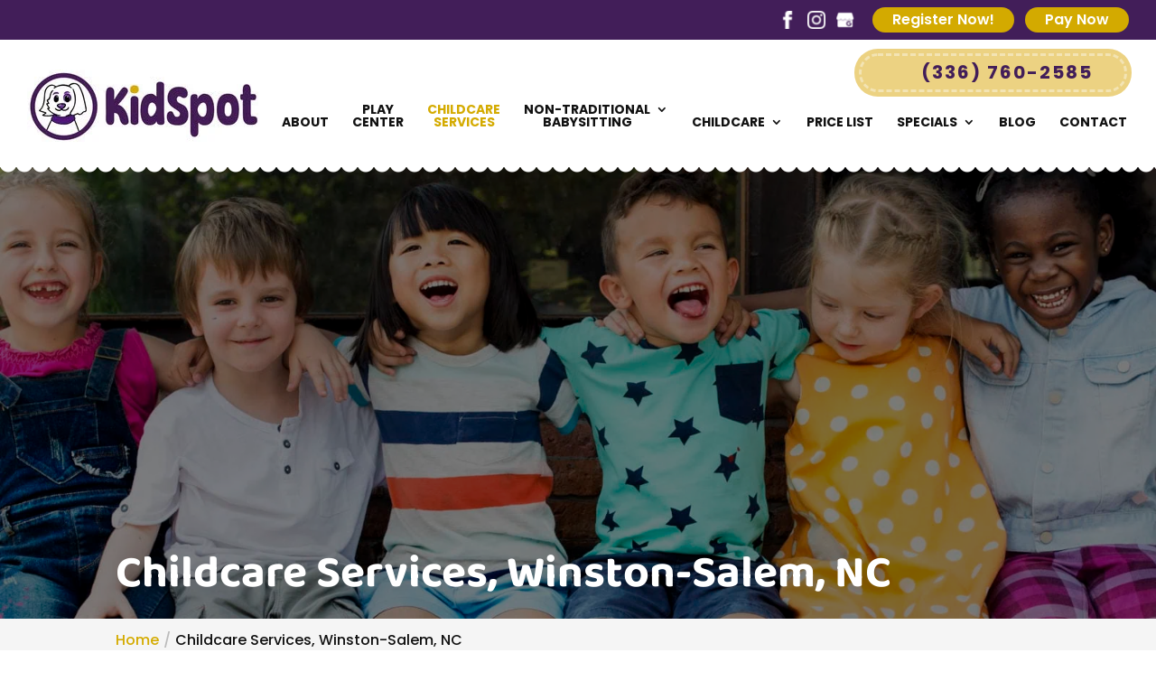

--- FILE ---
content_type: text/css
request_url: https://kidspot4fun.com/wp-content/plugins/wj-xbrowser/dist/styles.css?ver=2.0.2
body_size: 3005
content:
#main-header div.container, #top-header div.container {max-width: 1920px !important;}#footer-info a span {display: inline-block;}.mobile_info, .mobile_box, .mobile_box_map, .top_phone{display: none;}h2 {font-size: 26px;}h3 {font-size: 22px;}h4, h5, h6 {font-size: 18px;}.archive #main-content > .container > #content-area > #left-area > article {min-height: auto !important;padding-bottom: 25px !important;}.relpost-thumb-wrapper {margin-top: 35px;}.lseo-contact-card .tel a {color: inherit !important;}.choose-section, .contact-section {overflow: hidden;}.main-slider .sub-title span {display: inline-block;}.serv-boxes-dp {z-index: 25;}.services-section .serv-boxes-dp .flipbox_back_content_wrapper {display: flex;flex-direction: column;justify-content: center;}#top-header .container {padding: 8px 30px !important;}#top-header .header-btns {display: flex;}#top-header .header-btns a {background: #D3AA00 !important;color: #fff !important;padding: 6px 22px !important;border-radius: 25px;position: relative;margin-right: 12px;-webkit-transition: all .4s ease-in-out;transition: all .4s ease-in-out;}#top-header .header-btns a:hover {opacity: .7;}#top-header .header-btns a:last-of-type {margin-right: 0 !important;}#top-header #et-secondary-menu {display: flex;align-items: center;}#et-secondary-menu > ul > li a {padding-bottom: 0 !important;}#top-header .et-social-icons li {margin-top: 0 !important;}.contact-section .gfield--type-phone.gf_left_half {padding-right: 0 !important;}div.gform_validation_errors {padding-left: 10px !important;padding-right: 10px !important;}.gform_validation_errors h2.gform_submission_error {line-height: 1.1em !important;font-size:13.2px !important;padding-bottom: 5px;}.gform_validation_errors h2.gform_submission_error::before {vertical-align: middle;}.contact-section h2.gform_submission_error span.gform-icon {display: inline;margin-right: 5px;vertical-align: top;}.contact-section .gform_validation_errors h2.gform_submission_error:before {display: none !important;}h2.gform_submission_error span.gform-icon {display: none;}@media only screen and (min-width: 981px) and (max-width: 1650px) {.contact-section .main-title, .cta-section .main-title {font-size: 3.5vw !important;}}@media only screen and (min-width: 981px) and (max-width: 1280px) {.main-slider .et_parallax_bg {background-position: 33% center;}}@media (max-width: 1280px){#main-header .logo_container {font-size: 0 !important;}.services-section .serv-boxes-dp {width: 90% !important;}.services-section .serv-boxes-dp .et_pb_flipbox_description {line-height: 1.4em !important;}#main-footer .footer-widget h4.title {font-size: 32px;}.main-slider h3.sub-title {font-size: 25px;}#sidebar form ul.gform_fields li .ginput_recaptcha{transform:scale(0.63) !important;-webkit-transform:scale(0.63) !important;transform-origin:0 0;-webkit-transform-origin:0 0;}#sidebar div.lseo-operation-hours > ul.operation-hours > li{font-size: 13px !important;}}@media (max-width: 1288px){div#sidebar form .gform_body ul.gform_fields li .ginput_recaptcha {transform: scale(0.62);-webkit-transform: scale(0.62);transform-origin: 0 0;-webkit-transform-origin: 0 0;}}@media (max-width: 1366px){#logo {max-height: 70%!important;}.services-section .serv-boxes-dp .et_pb_flipbox_heading h3 {font-size: 24px !important;}.services-section .serv-boxes-dp .flipbox_front {padding: 30px 15px !important;}}@media (max-width: 1600px){.home-section .main-title {line-height: 1.1em;display: block;}}@media (max-width: 320px){#top-header .header-btns a {padding: 6px 15px !important;margin-right: 5px;}.choose-section.home-section span.main-title {font-size: 30px !important;}body div.home-section.contact-section .main-title {font-size: 28px !important;}}@media (max-width: 360px){.wj-catchall-child-en .thumbnail {float: none !important;display: block !important;text-align: center !important;margin-right: 0 !important;}.wj-catchall-child-en .panel {text-align: center !important;}}@media (max-width: 412px){.relpost-thumb-wrapper .relpost-block-container {display: block !important;}.relpost-thumb-wrapper .relpost-block-container .relpost-block-single {max-width: 200px;width: 100% !important;float: none !important;margin: 0 auto 10px;}}@media (max-width: 480px){#dc_coverpic_image, #dc_coverpic_text_wrapper, #dc_coverpic_text_area_flex {height: 350px !important;}h1{font-size: 28px!important;}h2, h3{font-size: 22px!important;}h4, h5, h6{font-size: 18px!important;}body, div, p{font-size: 16px!important;}#et-footer-nav .container{width:100%;max-width:100%;min-width:100%;}#menu-footer-menu {display:block;width:100%;margin:0;padding:0;}#menu-footer-menu li{display:block;width:100%;padding:10px;border-bottom:1px solid rgba(0, 0, 0, 0.1);text-align:center;}#menu-footer-menu li:last-child{border-bottom:0;}#footer-widgets .footer-widget{margin-bottom: 30px !important;display:block;}.dc_cat_information {text-align: left !important;}form ul.gform_fields li .ginput_recaptcha{transform:scale(0.66);-webkit-transform:scale(0.66);transform-origin:0 0;-webkit-transform-origin:0 0;}body .footer-widget h4.title {font-size: 24px !important;}div.container #dc_text_box h1 {font-size: 27px !important;}.faq_accordion .et_pb_toggle_title {padding-right: 25px !important;}body div.home-section .main-title {font-size: 32px !important;}div.services-section span.sub-title {letter-spacing: 0 !important;font-size: 20px !important;}body a.et_pb_button {font-size: 15px;}}@media (max-width: 601px){img.alignright, .content-image, img.alignleft {float: none !important;display: block !important;text-align: center !important;margin: 0 auto 15px !important;}.ginput_recaptcha div {margin: auto;}form ul.gform_fields li .ginput_recaptcha{transform:scale(0.69)!important;-webkit-transform:scale(0.69)!important;transform-origin:0 0;-webkit-transform-origin:0 0;max-width: 210px!important;margin: auto!important;}body div#sidebar form div.gform_body ul.gform_fields div.ginput_recaptcha{transform:scale(0.69) !important;-webkit-transform:scale(0.69) !important;transform-origin:0 0;-webkit-transform-origin:0 0;margin: auto;max-width: 210px;}form ul.gform_fields li .ginput_recaptcha,form div.gform_fields .ginput_recaptcha {transform:scale(0.69)!important;-webkit-transform:scale(0.69)!important;transform-origin:0 0;-webkit-transform-origin:0 0;max-width: 210px!important;margin: auto!important;}body div#sidebar form div.gform_body ul.gform_fields div.ginput_recaptcha{transform:scale(0.69) !important;-webkit-transform:scale(0.69) !important;transform-origin:0 0;-webkit-transform-origin:0 0;margin: auto;max-width: 210px;}.container #dc_text_box h1 {font-size: 35px !important;}.contact-section .gform_submission_error {font-size: 13.2px !important;}div.main-slider .main-title {font-size: 60px !important;}div.home-section .main-title {font-size: 40px !important;}.services-section span.sub-title {font-size: 22px !important;}.gallery-section h2 span.main-title {font-size: 25px !important;}}@media (max-width: 773px){body.archive.category .et_pb_image_container img, body.archive.category .et_pb_post a img {height: auto !important;max-width: 320px !important;margin: auto !important;display: block !important;}body.archive.category .has-post-thumbnail .dc_post_item_left {max-width: 100%;margin: 0 auto 15px !important;}body.archive.category #main-content > .container > #content-area > #left-area > article {text-align: center !important;}.footer-widget:nth-child(n) {width: 100%!important;margin: 0 7.5% 3% 0 !important;text-align: center;}#footer-widgets .footer-widget .fwidget {width: 100%;}#footer-widgets .footer-widget li:before{opacity:0;}#footer-widgets .footer-widget li {padding: 0 !important;}}@media (max-width: 980px){.mobile_info{display: block;background: #ECD282;color: #fff;text-transform: uppercase;position: fixed;bottom: 0;right: 0;left: 0;margin: auto;z-index: 99999;border-top: 3px solid #fff;}.mobile_info td{text-align: center;padding: 5px;width: 500px;font-size: 16px;font-weight: bold;cursor: pointer;color: #421e59 !important;}.mobile_info td img {filter: brightness(0) saturate(100%) invert(15%) sepia(62%) saturate(1200%) hue-rotate(245deg) brightness(89%) contrast(100%);}.mobile_box{position: fixed;right: 0;left: 0;top: 50%;transform: translateY(-50%);margin: auto;background: #fff;max-width: 230px;padding: 10px;text-align: center;z-index: 99999;box-shadow: 5px 5px 5px #000000;border-radius: 5px;}.mobile_box_map{position: fixed;right: 0;left: 0;top: 50%;transform: translateY(-50%);margin: auto;background: #fff;max-width: 230px;padding: 10px;text-align: center;z-index: 99999;box-shadow: 5px 5px 5px #000000;border-radius: 5px;}.mobile_btn{background: #ECD282;margin-bottom: 5px;padding: 5px;}.mobile_btn a{color: #421e59 !important;}.mobile_title{font-size: 18px;color: #000;font-weight: bold;}.mobile_hr{margin-top: 5px;margin-bottom: 10px;font-size: 14px;font-weight: bold;color: #000;}.close_btn{background: #000;color: #fff;padding: 2px 10px;border-radius: 30px;position: absolute;right: -10px;top: -15px;border: 3px solid #ECD282;cursor: pointer;}.mobile_map{padding: 5px 0;}.top_phone {font-size: 22px;position: fixed;top: 0;background: #ECD282;border-bottom: 3px solid #fff;left: 0;right: 0;max-width: 100%;z-index: 999999;color: #421E59 !important;padding: 5px;display: block;text-align: center;}.mobile_menu_bar {padding-bottom: 0 !important;}.mobile_menu_bar::before {color: #421E59 !important;font-size: 45px;}#main-header .container, #top-header .container {width: 90%;}#main-header {margin-top: 0;}#main-header .et_mobile_menu {top: 100%;border-color: #421E59 !important;}div.header_text {display: none !important;}#top-header {margin-top: 40px;}#top-header #et-secondary-menu {display: block !important;float: none;}#top-header .header-btns {justify-content: center;margin-top: 12px;}#top-header .container {padding: 10px 30px !important;}#top-header .et-social-icons {display: block;margin: 0 !important;}#main-header .logo_container {position: static !important;max-width: 175px;margin-right: auto;font-size: 0 !important;padding: 10px 0;}#main-header #logo {max-width: 100% !important;}#main-header .container {display: flex;justify-content: end;align-items: center;flex-wrap: wrap;}#top-header div.container {padding: 10px 0 !important;}.et_mobile_menu li a {font-weight: 700;}#footer-bottom {padding: 15px 0 50px;}#et-footer-nav .container{width:100%;max-width:100%;min-width:100%;}#menu-footer-menu, #menu-footer-articles, #menu-footer-article, #menu-main-menu {display:block;width:100%;margin:0;padding:0;}#menu-footer-menu li, #menu-footer-articles li, #menu-main-menu li, #menu-footer-article li{display:block;width:100%;padding:10px;border-bottom:1px solid rgba(0, 0, 0, 0.05);text-align:center;}#menu-footer-menu li:last-child, #menu-footer-articles li:last-child, #menu-main-menu li:last-child, #menu-footer-article li:last-child{border-bottom:0;}#footer-widgets .footer-widget{margin-bottom: 30px !important;display:block;}.et_mobile_menu{left: auto;right: 0;width: 100%;padding: 1%;text-align:left;}.et_mobile_menu li:last-child a{border-bottom:0;}.et_mobile_menu li a br{display:none;}.et_mobile_menu {border-color:#FFF !important;}.wpcf7-form-control{width:100% !important;max-width:100% !important;min-width:100% !important;padding:7px;display:block;}#sidebar form .gform_body ul.gform_fields li .ginput_container input[type="tel"],#sidebar form .gform_body ul.gform_fields li .ginput_container input[type="text"],#sidebar form .gform_body ul.gform_fields li .ginput_container input[type="password"],#sidebar form .gform_body ul.gform_fields li .ginput_container input[type="email"],#sidebar form .gform_body ul.gform_fields li .ginput_container input[type="number"],#sidebar form .gform_body ul.gform_fields li .ginput_container textarea{max-width:100%;width:100%;}#footer-widgets .footer-widget .fwidget {margin-bottom: 0 !important;}#main-footer #footer-widgets .footer-widget {margin-bottom: 30px !important;}#main-footer #footer-widgets .footer-widget:last-of-type {margin-bottom: 0 !important;}.noanimate, .noanimate *{-o-transition-property: none!important;-moz-transition-property: none!important;-webkit-transition-property: none!important;transition-property: none!important;-o-transform: none!important;-moz-transform: none!important;-ms-transform: none!important;-webkit-transform: none!important;transform: none!important;-webkit-animation: none!important;-moz-animation: none!important;-o-animation: none!important;animation: none !important;opacity : 1!important;}.ginput_recaptcha > div, .ginput_recaptcha > div > div {margin: 0 auto;}.contact-section .gform_wrapper .gform_footer.top_label {justify-content: center;margin-bottom: 0;}div#sidebar form .gform_body ul.gform_fields li div.ginput_recaptcha {transform: scale(1) !important;-webkit-transform: scale(1) !important;transform-origin: 0 0;-webkit-transform-origin: 0 0;}.gform-footer.gform_footer.top_label {margin-bottom: 0;text-align: center;}.gform-footer.gform_footer.top_label .et_pb_button {margin-bottom: 0;text-align: center;margin-right: 0;}.footer-widget .tel a {color: inherit !important;}#left-area .post-meta {font-size: 14px !important;}.mobile_hr h4.heading {display: none;}.gform_submission_error {font-size: 16px !important;}#footer-widgets {padding: 50px 0 !important;}footer #dc_privacy_policy {float: none !important;}#top-header .et-social-icons li {margin-left: 0 !important;margin-right: 10px !important;}#top-header .et-social-icons li:last-of-type {margin-right: 0 !important;}.services-section .serv-boxes-mb .et_pb_column {max-width: 450px;float: none;margin: 0 auto 30px !important;}.services-section .serv-boxes-mb .et_pb_column:last-of-type {margin-bottom: 0 !important;}.services-section .serv-boxes-mb .serv-box-img::before {content: '';width: 92%;height: 92%;position: absolute;border: 5px dashed #fff;border-radius: 20px;top: 50%;left: 50%;transform: translate(-50%, -50%) !important;}.serv-boxes-mb .serv-blurb-box h3 {height: auto !important;}body.home .pre-title, body.home .main-title {display: block;line-height: 1em !important;}body.home .pre-title {margin-bottom: 10px !important;}.main-slider .main-title {font-size: 10vw !important;}.home-section .main-title {font-size: 7vw !important;}.gallery-section .main-title {font-size: 5vw !important;}.contact-section .main-title .hlight, .cta-section .main-title .hlight {display: inline-block;}.services-section .sub-title {letter-spacing: 2px !important;font-size: 3vw !important;}.main-slider .et_pb_slide_content, .main-slider .et_pb_slide_content p {font-size: 18px !important;}}@media (max-width: 479px){.et_pb_post .post-meta {color: inherit !important;padding-top: 10px !important;}}@media (max-width: 1095px){.archive .has-post-thumbnail .dc_post_item_right {width: 100%;margin-top: 15px;}}@media (min-width: 1981px){.main-slider .et_parallax_bg {background-position: center;}.et_pb_gutters3 #main-footer .footer-widget {margin-right: 5% !important;}.et_pb_gutters3 #main-footer .footer-widget:last-child {margin: 0 !important;}.main-slider .main-title {font-size: 120px !important;}.home-section .main-title {font-size: 100px !important;}.services-section .sub-title {font-size: 40px !important;}.gallery-section .main-title {font-size: 70px !important;}.cta-section .main-title, .contact-section .main-title {font-size: 80px !important;}}@media (max-width: 1070px){img#logo {max-height: 45% !important;}}@media (max-width: 1180px){#top-menu li {font-size: 12px!important;}}@media (max-width: 1250px){#top-menu li {padding-right: 12px!important;}}@media (max-width: 1111px){.archive .has-post-thumbnail .dc_post_item_left {max-width: 100% !important;width: 300px !important;display: block !important;margin-bottom: 15px;}.archive .has-post-thumbnail div.dc_post_item_right {width: 100% !important;}body.archive.category .et_pb_post a img {height: auto !important;}}ul.et_mobile_menu{display:none;}ul.et_mobile_menu > li.menu-item-has-children{display:block;position:relative;}ul.et_mobile_menu > li.menu-item-has-children ul.sub-menu, ul.et_mobile_menu > li.menu-item-has-children ul.sub-menu > li{display:none;position:relative;}ul.et_mobile_menu > li.menu-item-has-children > a{padding-right:20px;}ul.et_mobile_menu li.menu-item-has-children .chevron{position:absolute;top:5px;right:10px;z-index:99;display:block;width:24px;height:32px;text-align:center;-webkit-transition: all 0.3s ease-in-out;-moz-transition: all 0.3s ease-in-out;-o-transition: all 0.3s ease-in-out;transition: all 0.3s ease-in-out;background-size:10px 10px;}ul.et_mobile_menu li.menu-item-has-children .chevron:before{content: '▼';display:block;-webkit-transition: all 0.3s ease-in-out;-moz-transition: all 0.3s ease-in-out;-o-transition: all 0.3s ease-in-out;transition: all 0.3s ease-in-out;}ul.et_mobile_menu li.menu-item-has-children .chevron.open:before{-webkit-transition: all 0.3s ease-in-out;-moz-transition: all 0.3s ease-in-out;-o-transition: all 0.3s ease-in-out;transition: all 0.3s ease-in-out;transform: rotate(180deg);}

--- FILE ---
content_type: text/css
request_url: https://kidspot4fun.com/wp-content/et-cache/214531/et-core-unified-214531.min.css?ver=1764722082
body_size: 4376
content:
body,.et_pb_column_1_2 .et_quote_content blockquote cite,.et_pb_column_1_2 .et_link_content a.et_link_main_url,.et_pb_column_1_3 .et_quote_content blockquote cite,.et_pb_column_3_8 .et_quote_content blockquote cite,.et_pb_column_1_4 .et_quote_content blockquote cite,.et_pb_blog_grid .et_quote_content blockquote cite,.et_pb_column_1_3 .et_link_content a.et_link_main_url,.et_pb_column_3_8 .et_link_content a.et_link_main_url,.et_pb_column_1_4 .et_link_content a.et_link_main_url,.et_pb_blog_grid .et_link_content a.et_link_main_url,body .et_pb_bg_layout_light .et_pb_post p,body .et_pb_bg_layout_dark .et_pb_post p{font-size:16px}.et_pb_slide_content,.et_pb_best_value{font-size:18px}body{color:#111111}h1,h2,h3,h4,h5,h6{color:#421e59}#et_search_icon:hover,.mobile_menu_bar:before,.mobile_menu_bar:after,.et_toggle_slide_menu:after,.et-social-icon a:hover,.et_pb_sum,.et_pb_pricing li a,.et_pb_pricing_table_button,.et_overlay:before,.entry-summary p.price ins,.et_pb_member_social_links a:hover,.et_pb_widget li a:hover,.et_pb_filterable_portfolio .et_pb_portfolio_filters li a.active,.et_pb_filterable_portfolio .et_pb_portofolio_pagination ul li a.active,.et_pb_gallery .et_pb_gallery_pagination ul li a.active,.wp-pagenavi span.current,.wp-pagenavi a:hover,.nav-single a,.tagged_as a,.posted_in a{color:#441c55}.et_pb_contact_submit,.et_password_protected_form .et_submit_button,.et_pb_bg_layout_light .et_pb_newsletter_button,.comment-reply-link,.form-submit .et_pb_button,.et_pb_bg_layout_light .et_pb_promo_button,.et_pb_bg_layout_light .et_pb_more_button,.et_pb_contact p input[type="checkbox"]:checked+label i:before,.et_pb_bg_layout_light.et_pb_module.et_pb_button{color:#441c55}.footer-widget h4{color:#441c55}.et-search-form,.nav li ul,.et_mobile_menu,.footer-widget li:before,.et_pb_pricing li:before,blockquote{border-color:#441c55}.et_pb_counter_amount,.et_pb_featured_table .et_pb_pricing_heading,.et_quote_content,.et_link_content,.et_audio_content,.et_pb_post_slider.et_pb_bg_layout_dark,.et_slide_in_menu_container,.et_pb_contact p input[type="radio"]:checked+label i:before{background-color:#441c55}.container,.et_pb_row,.et_pb_slider .et_pb_container,.et_pb_fullwidth_section .et_pb_title_container,.et_pb_fullwidth_section .et_pb_title_featured_container,.et_pb_fullwidth_header:not(.et_pb_fullscreen) .et_pb_fullwidth_header_container{max-width:1600px}.et_boxed_layout #page-container,.et_boxed_layout.et_non_fixed_nav.et_transparent_nav #page-container #top-header,.et_boxed_layout.et_non_fixed_nav.et_transparent_nav #page-container #main-header,.et_fixed_nav.et_boxed_layout #page-container #top-header,.et_fixed_nav.et_boxed_layout #page-container #main-header,.et_boxed_layout #page-container .container,.et_boxed_layout #page-container .et_pb_row{max-width:1760px}a{color:#d4ab01}.nav li ul{border-color:#d4ab01}.et_secondary_nav_enabled #page-container #top-header{background-color:#421e59!important}#et-secondary-nav li ul{background-color:#421e59}.et_header_style_centered .mobile_nav .select_page,.et_header_style_split .mobile_nav .select_page,.et_nav_text_color_light #top-menu>li>a,.et_nav_text_color_dark #top-menu>li>a,#top-menu a,.et_mobile_menu li a,.et_nav_text_color_light .et_mobile_menu li a,.et_nav_text_color_dark .et_mobile_menu li a,#et_search_icon:before,.et_search_form_container input,span.et_close_search_field:after,#et-top-navigation .et-cart-info{color:#111111}.et_search_form_container input::-moz-placeholder{color:#111111}.et_search_form_container input::-webkit-input-placeholder{color:#111111}.et_search_form_container input:-ms-input-placeholder{color:#111111}#top-header,#top-header a,#et-secondary-nav li li a,#top-header .et-social-icon a:before{font-size:16px}#top-menu li a,.et_search_form_container input{font-weight:bold;font-style:normal;text-transform:uppercase;text-decoration:none}.et_search_form_container input::-moz-placeholder{font-weight:bold;font-style:normal;text-transform:uppercase;text-decoration:none}.et_search_form_container input::-webkit-input-placeholder{font-weight:bold;font-style:normal;text-transform:uppercase;text-decoration:none}.et_search_form_container input:-ms-input-placeholder{font-weight:bold;font-style:normal;text-transform:uppercase;text-decoration:none}#top-menu li.current-menu-ancestor>a,#top-menu li.current-menu-item>a,#top-menu li.current_page_item>a{color:#d4ab01}#main-footer{background-color:#f6f1e4}#footer-widgets .footer-widget a,#footer-widgets .footer-widget li a,#footer-widgets .footer-widget li a:hover{color:#451773}.footer-widget{color:#111111}#main-footer .footer-widget h4,#main-footer .widget_block h1,#main-footer .widget_block h2,#main-footer .widget_block h3,#main-footer .widget_block h4,#main-footer .widget_block h5,#main-footer .widget_block h6{color:#451773}.footer-widget li:before{border-color:#d4ab01}#footer-widgets .footer-widget li:before{top:10.6px}#et-footer-nav{background-color:#d4ab01}.bottom-nav,.bottom-nav a,.bottom-nav li.current-menu-item a{color:#ffffff}#et-footer-nav .bottom-nav li.current-menu-item a{color:#d4ab01}#footer-bottom{background-color:#421e59}#footer-info,#footer-info a{color:#ffffff}body .et_pb_button{font-size:16px;background-color:#ecd282;border-width:0px!important;border-radius:50px;font-weight:bold;font-style:normal;text-transform:uppercase;text-decoration:none;}body.et_pb_button_helper_class .et_pb_button,body.et_pb_button_helper_class .et_pb_module.et_pb_button{color:#421e59}body .et_pb_button:after{font-size:25.6px}body .et_pb_bg_layout_light.et_pb_button:hover,body .et_pb_bg_layout_light .et_pb_button:hover,body .et_pb_button:hover{color:#ffffff!important;background-color:#654f73;border-color:#ffffff!important;border-radius:50px}@media only screen and (min-width:981px){#main-footer .footer-widget h4,#main-footer .widget_block h1,#main-footer .widget_block h2,#main-footer .widget_block h3,#main-footer .widget_block h4,#main-footer .widget_block h5,#main-footer .widget_block h6{font-size:40px}#logo{max-height:100%}.et_pb_svg_logo #logo{height:100%}.et_fixed_nav #page-container .et-fixed-header#top-header{background-color:#421e59!important}.et_fixed_nav #page-container .et-fixed-header#top-header #et-secondary-nav li ul{background-color:#421e59}.et-fixed-header #top-menu a,.et-fixed-header #et_search_icon:before,.et-fixed-header #et_top_search .et-search-form input,.et-fixed-header .et_search_form_container input,.et-fixed-header .et_close_search_field:after,.et-fixed-header #et-top-navigation .et-cart-info{color:#111111!important}.et-fixed-header .et_search_form_container input::-moz-placeholder{color:#111111!important}.et-fixed-header .et_search_form_container input::-webkit-input-placeholder{color:#111111!important}.et-fixed-header .et_search_form_container input:-ms-input-placeholder{color:#111111!important}.et-fixed-header #top-menu li.current-menu-ancestor>a,.et-fixed-header #top-menu li.current-menu-item>a,.et-fixed-header #top-menu li.current_page_item>a{color:#d4ab01!important}}@media only screen and (min-width:2000px){.et_pb_row{padding:40px 0}.et_pb_section{padding:80px 0}.single.et_pb_pagebuilder_layout.et_full_width_page .et_post_meta_wrapper{padding-top:120px}.et_pb_fullwidth_section{padding:0}}h1,h1.et_pb_contact_main_title,.et_pb_title_container h1{font-weight:700}h2,.product .related h2,.et_pb_column_1_2 .et_quote_content blockquote p{font-weight:700}h3{font-weight:700}h4,.et_pb_circle_counter h3,.et_pb_number_counter h3,.et_pb_column_1_3 .et_pb_post h2,.et_pb_column_1_4 .et_pb_post h2,.et_pb_blog_grid h2,.et_pb_column_1_3 .et_quote_content blockquote p,.et_pb_column_3_8 .et_quote_content blockquote p,.et_pb_column_1_4 .et_quote_content blockquote p,.et_pb_blog_grid .et_quote_content blockquote p,.et_pb_column_1_3 .et_link_content h2,.et_pb_column_3_8 .et_link_content h2,.et_pb_column_1_4 .et_link_content h2,.et_pb_blog_grid .et_link_content h2,.et_pb_column_1_3 .et_audio_content h2,.et_pb_column_3_8 .et_audio_content h2,.et_pb_column_1_4 .et_audio_content h2,.et_pb_blog_grid .et_audio_content h2,.et_pb_column_3_8 .et_pb_audio_module_content h2,.et_pb_column_1_3 .et_pb_audio_module_content h2,.et_pb_gallery_grid .et_pb_gallery_item h3,.et_pb_portfolio_grid .et_pb_portfolio_item h2,.et_pb_filterable_portfolio_grid .et_pb_portfolio_item h2{font-weight:700}h5{font-weight:700}h6{font-weight:700}.et_pb_slide_description .et_pb_slide_title{font-weight:700}.et_pb_gallery_grid .et_pb_gallery_item h3,.et_pb_portfolio_grid .et_pb_portfolio_item h2,.et_pb_filterable_portfolio_grid .et_pb_portfolio_item h2,.et_pb_column_1_4 .et_pb_audio_module_content h2{font-weight:700}	h1,h2,h3,h4,h5,h6{font-family:'Baloo 2',display}body,input,textarea,select{font-family:'Poppins',Helvetica,Arial,Lucida,sans-serif}body #page-container #sidebar{width:28%}body #page-container #left-area{width:72%}.et_right_sidebar #main-content .container:before{right:28%!important}.et_left_sidebar #main-content .container:before{left:28%!important}h4.hoop{font-weight:bold;display:block;margin-top:10px;margin-bottom:5px;border-top:2px solid #CCC;padding-top:10px}#reply-title .post-title{display:block;font-size:15px;font-weight:normal}.et_pb_post a.thumb-post img{width:150px!important;max-width:150px!important;height:150px!important;object-fit:cover;object-position:center}.et_pb_post .entry-content{padding-top:0}#et-top-navigation{padding-left:0!important}#sidebar input[type=text],#sidebar input[type=tel],#sidebar input[type=email],#sidebar input[type=password],#sidebar input.text,#sidebar input.title,#sidebar textarea,#sidebar select{max-width:300px;width:100%}.open-time,.close-time{width:70px;text-align:left}.dc_breadcrumbs span.bc-seperator{display:inline-block;padding-left:5px;padding-right:5px}.dc_breadcrumbs span.bc-seperator:before{content:'/';color:#BBB}#main-content .container{padding-top:30px}ul.gform_fields li .ginput_container input:not([type="checkbox"]):not([type="radio"]){width:100%}#sidebar form .gform_body ul.gform_fields li{margin-top:5px;border:0!important;padding:0!important}#sidebar form .gform_body ul.gform_fields li .ginput_container{margin-top:0;padding:0}#sidebar form .gform_footer{margin-top:0;padding:0}#sidebar form ul.gform_fields li .ginput_recaptcha{transform:scale(0.80);-webkit-transform:scale(0.80);transform-origin:0 0;-webkit-transform-origin:0 0}form .gform_footer [type="submit"]{display:inline-block}form .gform_footer [type="submit"]:hover{}.gform_fields li.gfield.gfield_error.gfield_contains_required,.gfield_description.validation_message,.gform_wrapper li.gfield.gfield_error{border:0!important;padding:0!important;margin:0!important;background-color:transparent!important}.gform_wrapper .gfield_description.validation_message{padding-top:0!important;margin:0!important}.gform_wrapper>form>.validation_error{display:none!important}.gform_wrapper .gform_footer.top_label{margin:10px 0;padding:0}body .gform_wrapper .top_label div.ginput_container{padding-top:0!important}.gform_footer .gform_button{cursor:pointer!important}#main-footer div.lseo-social-network>a{width:35px;height:35px;padding:7px;border-radius:50%;background:#421E59}.p-rating{color:#ffe000}.fpp-gallery .et_pb_gallery .et_pb_grid_item{width:32%!important;margin:0 1% 7.47% 0!important}.info_graphic .et_pb_image img{object-fit:cover;object-position:top}.info_graphic .et_pb_image_wrap {max-width:100%;height:420px;overflow:hidden}.info_graphic .et_overlay{z-index:99;opacity:1}.info_graphic .et_overlay:hover:before{margin-top:50%!important}@media screen and (max-width:601px){.fpp-gallery .et_gallery_item{float:none!important;width:100%!important;text-align:center}}.focus-intro h2,.focus-mid-content h2,.focus-testimonial-section h2{font-weight:700;font-size:34px;color:#333}.cta-first h2,.cta-second h2{font-weight:700;font-size:34px;color:#fff!important}.cta-first,.cta-second{background:#f7901f}.focus-services-blurbs h3,.focus-video-section h3,.fpp-gallery h3,.focus-infographic-section h3,.focus-catch-all-section h3,.p-name{font-weight:700;font-size:30px;color:#333}.focus-blurbs h3{font-size:22px}.focus-testimonial-section .h-review .p-rating{color:#ecda3c;font-size:24px;display:block;padding-bottom:50px}.focus-testimonial-section .h-review .dt-published sup{font-size:10px}.focus-testimonial-section .h-review blockquote{margin:0;padding-left:0;border-left:0 solid}.focus-testimonial-section .h-review .dt-published{display:none}.focus-testimonial-section .h-review h1{font-size:32px}.focus-testimonial-section .h-review .e-content{font-style:italic;font-size:18px;max-width:880px;margin:auto}.focus-testimonial-section .h-review .p-author{margin-top:30px;font-weight:bold;font-size:18px;color:#333}@media screen and (max-width:980px){.focus-services-blurbs .et_pb_blurb_description,.focus-services-blurbs .et_pb_module_header{height:auto!important}}@media screen and (max-width:767px){.fpp-gallery .et_pb_gallery_0.et_pb_gallery .et_pb_gallery_item{width:100%!important;margin-right:3px!important;margin-bottom:15px!important;text-align:center}.fpp-gallery.et_pb_gallery_items{max-width:300px;margin:auto}}@media screen and (max-width:480px){.focus-intro h2,.focus-mid-content h2,.focus-testimonial-section h2{font-size:25px!important}.focus-testimonial-section .et_pb_cta_2{padding-left:0!important;padding-right:0!important}.cta-first .et_pb_promo_description,.cta-second .et_pb_promo_description{padding-bottom:0!important}.cta-first div.et_pb_promo,.cta-second div.et_pb_promo{padding-left:0!important;padding-right:0!important}.info_graphic .et_pb_image_wrap{height:auto!important}}.info_graphic .et_pb_image_1{width:80%!important}img.mfp-img{max-height:100%!important}.choose-image{min-height:350px}.relpost-thumb-wrapper{margin-top:35px}.relpost-block-single{border:1px solid #dddddd! important}.relpost-block-container .relpost_card_title{color:#222!important;font-size:13px!important}.relpost-block-single-text{height:auto!important}#footer-info{float:none!important}.lseo-contact-card abbr[title]{text-decoration:none}.relpost-block-single{border:1px solid #dddddd! important}.gform_wrapper form li:not(.gf_left_half):not(.gf_left_third):not(.gf_middle_third){padding-right:0!important}.et-social-youtube{display:none!important}#top-header .et-social-icons li img{margin-bottom:-2px;width:20px}#et-info{float:right}#top-header .et-social-icons{float:none!important}@media(max-width:1111px){.archive .has-post-thumbnail div.dc_post_item_right{width:calc(100% - 225px)}}.fpp-cta .et_pb_testimonial_author{color:#ecda3c;font-size:24px;display:block;padding-bottom:25px}.fpp-cta .r-title{font-weight:bold}.fpp-cta .et_pb_module_header{font-size:36px}.fpp-services .s-title h2{font-weight:bold;font-size:62px}.fpp-services .blurbs h3{font-weight:bold}.fpp-video .v-title h2{font-weight:bold;font-size:42px}.fpp-video .cta .et_pb_module_header{font-weight:26px}.fpp-video .et_pb_gallery_grid .et_pb_gallery_item img{width:100%}.fpp-video .et_pb_gallery .et_pb_grid_item{width:32%!important;margin:0 1% 1.47% 0!important}.fpp-video .gallery .g-title{font-size:32px}.fpp-key .k-title h2{font-weight:bold;font-size:42px}.fpp-key .blurbs h3{font-weight:bold}.fpp-choose .et_pb_module_header{font-weight:bold;font-size:42px}.fpp-bullets .b-title h2{font-weight:bold;font-size:42px}.fpp-reviews .r-title h2{font-weight:bold;font-size:32px}.fpp-info .i-title h2{font-weight:bold;font-size:32px}.relpost-block-container .relpost_card_title{color:#222!important;font-size:13px!important}.relpost-block-single-text{height:auto!important}body.et_pb_button_helper_class .et_pb_button,body.et_pb_button_helper_class .et_pb_module.et_pb_button{padding:7px 35px!important;border:3px dashed rgba(255,255,255,0.40)!important;border-radius:50px!important;transition:all 0.3s ease!important;display:inline-block!important;box-shadow:0 0 0 5px #ecd282!important;letter-spacing:2px}body.et_pb_button_helper_class .et_pb_button:hover,body.et_pb_button_helper_class .et_pb_module.et_pb_button:hover{padding:7px 35px!important;border-color:rgba(255,255,255,0.40)!important;box-shadow:0 0 0 5px #654F73!important;letter-spacing:2px}.c-div{background-image:radial-gradient(circle at 50% 50%,#fff 9px,transparent 10px);background-size:18px 22px;background-repeat:repeat-x;height:25px;position:relative;top:10px}.c-div2{background-image:radial-gradient(circle at 50% 50%,#F6F1E4 9px,transparent 10px);background-size:18px 22px;background-repeat:repeat-x;height:25px;position:relative;top:10px}.c-div3{background-image:radial-gradient(circle at 50% 50%,#441C55 9px,transparent 10px);background-size:18px 22px;background-repeat:repeat-x;height:25px;position:relative;top:10px}.kb-zoomin-left .et_pb_slide .et_parallax_bg{animation:zoomin-left 7s forwards;-ms-animation:zoomin-left 7s forwards;-webkit-animation:zoomin-left 7s forwards;-o-animation:zoomin-left 7s forwards;-moz-animation:zoomin-left 7s forwards}@keyframes zoomin-left{0%{-ms-transform:scale3d(1.1,1.1,1.1) translate3d(0px,0px,0px);-webkit-transform:scale3d(1.1,1.1,1.1) translate3d(0px,0px,0px);-o-transform:scale3d(1.1,1.1,1.1) translate3d(0px,0px,0px);-moz-transform:scale3d(1.1,1.1,1.1) translate3d(0px,0px,0px);transform:scale3d(1.1,1.1,1.1) translate3d(0px,0px,0px);animation-timing-function:linear}100%{-ms-transform:scale3d(1.5,1.5,1.5) translate3d(150px,-20px,0px);-webkit-transform:scale3d(1.5,1.5,1.5) translate3d(150px,-20px,0px);-o-transform:scale3d(1.5,1.5,1.5) translate3d(150px,-20px,0px);-moz-transform:scale3d(1.5,1.5,1.5) translate3d(150px,-20px,0px);transform:scale3d(1.5,1.5,1.5) translate3d(150px,-20px,0px)}}.float{animation:floatUpDown 2s infinite alternate ease-in-out}@keyframes floatUpDown{0%{transform:translateY(0)}100%{transform:translateY(50px)}}.hlight{color:#D9A404}.hlightp{color:#451773}@media only screen and (min-width:981px){.main-slider .et_pb_slide_description{float:right;width:70%;max-width:960px}}.main-slider .et_pb_slide_title{line-height:1.4em}.main-slider .pre-title{color:#D9A404;text-transform:uppercase;font-size:22px;font-weight:400;font-family:'Poppins';letter-spacing:2px;display:block}.main-slider .main-title{font-size:6vw}.main-slider .sub-title{margin-top:15px;font-size:28px}.services-section .s-boxes .flipbox_front .et_pb_main_flipbox_image{width:75px!important}.services-section .main-title{font-size:5vw;line-height:1.2em;display:block}.services-section .sub-title{color:#111;text-transform:uppercase;font-size:2vw;font-family:'Poppins';letter-spacing:4px}.services-section h2{line-height:2.2em}.about-section h1{line-height:2em}.about-section .pre-title{color:#111;text-transform:uppercase;font-size:20px;font-weight:400;font-family:'Poppins';letter-spacing:2px;display:block}.about-section .main-title{font-size:5vw}.choose-section .main-title{font-size:5vw}.gallery-section .main-title{font-size:3.5vw;line-height:1.2em}.cta-section .main-title{font-size:4vw;line-height:1em}.contact-section .main-title{font-size:4vw}.idea{animation:hithere 1s ease infinite}@keyframes hithere{30%{transform:scale(1.2)}40%,60%{transform:rotate(-20deg) scale(1.2)}50%{transform:rotate(20deg) scale(1.2)}70%{transform:rotate(0deg) scale(1.2)}100%{transform:scale(1)}}.sub-menu{border-radius:15px}#top-menu li a{text-align:center}#top-menu li li a{text-align:left}#main-header .container{top:15px}.faq_accordion .et_pb_module{margin-bottom:20px!important}.faq_accordion .et_pb_toggle_title{font-size:20px}.archive #main-content>.container>#content-area>#left-area>article{min-height:auto!important;padding-bottom:25px!important}.h-phone{color:#421E59;font-weight:700;font-size:20px;background:#ECD282;padding:7px 35px!important;border:3px dashed rgba(255,255,255,0.40)!important;border-radius:50px!important;box-shadow:0 0 0 5px #ecd282!important;letter-spacing:2px}.h-phone:hover{background:#421E59;border-color:rgba(255,255,255,0.40)!important;box-shadow:0 0 0 5px #421E59!important;letter-spacing:2px;color:#fff!important}.header_text{display:flex!important;gap:25px;align-items:center;margin-top:-10px}.header_text div.lseo-social-network{display:flex;gap:15px}.header_text div.lseo-social-network>a{width:45px;height:45px;padding:8px;border-radius:50%;background:#421B55;outline-width:5px;outline-style:solid;outline-color:#421E59;border-color:rgba(255,255,255,0.40)!important;border:3px dashed rgba(255,255,255,0.40)!important}.register-btn{background:#D3AA00!important;color:#fff!important;padding:6px 22px!important;border-radius:25px;position:relative;top:-2px}.et_header_style_left #et-top-navigation{padding-top:12px}.thank-you-section div.lseo-social-network>a{width:35px;height:35px;background:#763182;padding:7px}.faq_content h3{font-weight:700;font-size:30px;padding-bottom:20px}.faq_accordion .et_pb_module{margin-bottom:20px!important}.faq_accordion h5{font-size:23px;line-height:1.5em}.specials-card-container{display:flex;flex-direction:column;gap:30px}.specials-card{display:flex;flex-wrap:wrap;background:#fff;border:1px solid #e0e0e0;border-radius:5px;overflow:hidden;box-shadow:0 2px 5px rgba(0,0,0,0.05)}.specials-card img{width:200px;height:100%;object-fit:cover}.specials-card-content{flex:1;padding:20px;display:flex;flex-direction:column;justify-content:center}.specials-card h3{margin-top:0;font-size:1.25rem}.specials-card p{margin:10px 0;color:#333}.specials-card p:empty{display:none!important}@media (max-width:768px){.specials-card{flex-direction:column;align-items:center;text-align:center}.specials-card img{width:100%;height:auto}.specials-card-content{align-items:center}}.menu-item-214927 .sub-menu{left:auto;right:0}#et-footer-nav .bottom-nav li.current-menu-item a{color:#451773!important}@media only screen and (min-width:981px) and (max-width:1024px){#top-menu>li{padding-right:9px!important}#top-menu>li:last-of-type{padding-right:0!important}}